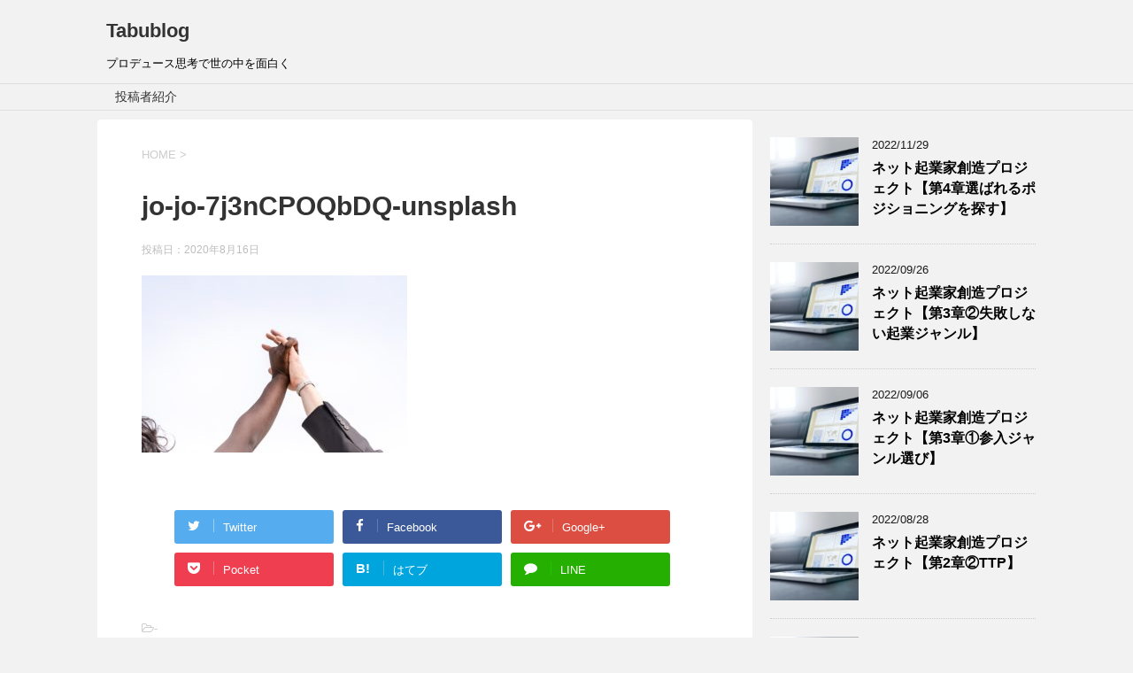

--- FILE ---
content_type: text/html; charset=UTF-8
request_url: https://tabublog.net/%E5%A4%A7%E8%83%86%E3%81%AB%E8%A1%8C%E3%81%8D%E3%81%BE%E3%81%97%E3%82%87%E3%81%86%EF%BC%81/jo-jo-7j3ncpoqbdq-unsplash/
body_size: 15690
content:
<!DOCTYPE html>
<!--[if lt IE 7]>
<html class="ie6" dir="ltr" lang="ja" prefix="og: https://ogp.me/ns#"> <![endif]-->
<!--[if IE 7]>
<html class="i7" dir="ltr" lang="ja" prefix="og: https://ogp.me/ns#"> <![endif]-->
<!--[if IE 8]>
<html class="ie" dir="ltr" lang="ja" prefix="og: https://ogp.me/ns#"> <![endif]-->
<!--[if gt IE 8]><!-->
<html dir="ltr" lang="ja" prefix="og: https://ogp.me/ns#">
	<!--<![endif]-->
	<head prefix="og: http://ogp.me/ns# fb: http://ogp.me/ns/fb# article: http://ogp.me/ns/article#">
		<meta charset="UTF-8" >
		<meta name="viewport" content="width=device-width,initial-scale=1.0,user-scalable=yes">
		<meta name="format-detection" content="telephone=no" >
		
		
		<link rel="alternate" type="application/rss+xml" title="Tabublog RSS Feed" href="https://tabublog.net/feed/" />
		<link rel="pingback" href="https://tabublog.net/xmlrpc.php" >
		<!--[if lt IE 9]>
		<script src="https://tabublog.net/wp-content/themes/stinger8/js/html5shiv.js"></script>
		<![endif]-->
				<title>jo-jo-7j3nCPOQbDQ-unsplash | Tabublog</title>

		<!-- All in One SEO 4.8.2 - aioseo.com -->
	<meta name="robots" content="max-image-preview:large" />
	<meta name="author" content="tacobus"/>
	<link rel="canonical" href="https://tabublog.net/%e5%a4%a7%e8%83%86%e3%81%ab%e8%a1%8c%e3%81%8d%e3%81%be%e3%81%97%e3%82%87%e3%81%86%ef%bc%81/jo-jo-7j3ncpoqbdq-unsplash/" />
	<meta name="generator" content="All in One SEO (AIOSEO) 4.8.2" />
		<meta property="og:locale" content="ja_JP" />
		<meta property="og:site_name" content="Tabublog | プロデュース思考で世の中を面白く" />
		<meta property="og:type" content="article" />
		<meta property="og:title" content="jo-jo-7j3nCPOQbDQ-unsplash | Tabublog" />
		<meta property="og:url" content="https://tabublog.net/%e5%a4%a7%e8%83%86%e3%81%ab%e8%a1%8c%e3%81%8d%e3%81%be%e3%81%97%e3%82%87%e3%81%86%ef%bc%81/jo-jo-7j3ncpoqbdq-unsplash/" />
		<meta property="article:published_time" content="2020-08-16T09:56:17+00:00" />
		<meta property="article:modified_time" content="2020-08-16T09:56:17+00:00" />
		<meta name="twitter:card" content="summary" />
		<meta name="twitter:title" content="jo-jo-7j3nCPOQbDQ-unsplash | Tabublog" />
		<script type="application/ld+json" class="aioseo-schema">
			{"@context":"https:\/\/schema.org","@graph":[{"@type":"BreadcrumbList","@id":"https:\/\/tabublog.net\/%e5%a4%a7%e8%83%86%e3%81%ab%e8%a1%8c%e3%81%8d%e3%81%be%e3%81%97%e3%82%87%e3%81%86%ef%bc%81\/jo-jo-7j3ncpoqbdq-unsplash\/#breadcrumblist","itemListElement":[{"@type":"ListItem","@id":"https:\/\/tabublog.net\/#listItem","position":1,"name":"\u5bb6","item":"https:\/\/tabublog.net\/","nextItem":{"@type":"ListItem","@id":"https:\/\/tabublog.net\/%e5%a4%a7%e8%83%86%e3%81%ab%e8%a1%8c%e3%81%8d%e3%81%be%e3%81%97%e3%82%87%e3%81%86%ef%bc%81\/jo-jo-7j3ncpoqbdq-unsplash\/#listItem","name":"jo-jo-7j3nCPOQbDQ-unsplash"}},{"@type":"ListItem","@id":"https:\/\/tabublog.net\/%e5%a4%a7%e8%83%86%e3%81%ab%e8%a1%8c%e3%81%8d%e3%81%be%e3%81%97%e3%82%87%e3%81%86%ef%bc%81\/jo-jo-7j3ncpoqbdq-unsplash\/#listItem","position":2,"name":"jo-jo-7j3nCPOQbDQ-unsplash","previousItem":{"@type":"ListItem","@id":"https:\/\/tabublog.net\/#listItem","name":"\u5bb6"}}]},{"@type":"ItemPage","@id":"https:\/\/tabublog.net\/%e5%a4%a7%e8%83%86%e3%81%ab%e8%a1%8c%e3%81%8d%e3%81%be%e3%81%97%e3%82%87%e3%81%86%ef%bc%81\/jo-jo-7j3ncpoqbdq-unsplash\/#itempage","url":"https:\/\/tabublog.net\/%e5%a4%a7%e8%83%86%e3%81%ab%e8%a1%8c%e3%81%8d%e3%81%be%e3%81%97%e3%82%87%e3%81%86%ef%bc%81\/jo-jo-7j3ncpoqbdq-unsplash\/","name":"jo-jo-7j3nCPOQbDQ-unsplash | Tabublog","inLanguage":"ja","isPartOf":{"@id":"https:\/\/tabublog.net\/#website"},"breadcrumb":{"@id":"https:\/\/tabublog.net\/%e5%a4%a7%e8%83%86%e3%81%ab%e8%a1%8c%e3%81%8d%e3%81%be%e3%81%97%e3%82%87%e3%81%86%ef%bc%81\/jo-jo-7j3ncpoqbdq-unsplash\/#breadcrumblist"},"author":{"@id":"https:\/\/tabublog.net\/author\/tacobus\/#author"},"creator":{"@id":"https:\/\/tabublog.net\/author\/tacobus\/#author"},"datePublished":"2020-08-16T18:56:17+09:00","dateModified":"2020-08-16T18:56:17+09:00"},{"@type":"Organization","@id":"https:\/\/tabublog.net\/#organization","name":"Tabublog","description":"\u30d7\u30ed\u30c7\u30e5\u30fc\u30b9\u601d\u8003\u3067\u4e16\u306e\u4e2d\u3092\u9762\u767d\u304f","url":"https:\/\/tabublog.net\/"},{"@type":"Person","@id":"https:\/\/tabublog.net\/author\/tacobus\/#author","url":"https:\/\/tabublog.net\/author\/tacobus\/","name":"tacobus","image":{"@type":"ImageObject","@id":"https:\/\/tabublog.net\/%e5%a4%a7%e8%83%86%e3%81%ab%e8%a1%8c%e3%81%8d%e3%81%be%e3%81%97%e3%82%87%e3%81%86%ef%bc%81\/jo-jo-7j3ncpoqbdq-unsplash\/#authorImage","url":"https:\/\/secure.gravatar.com\/avatar\/84de69c144575ed6b19db0cc32af7b3998ec92340c40552473b54e964195ee89?s=96&d=mm&r=g","width":96,"height":96,"caption":"tacobus"}},{"@type":"WebSite","@id":"https:\/\/tabublog.net\/#website","url":"https:\/\/tabublog.net\/","name":"Tabublog","description":"\u30d7\u30ed\u30c7\u30e5\u30fc\u30b9\u601d\u8003\u3067\u4e16\u306e\u4e2d\u3092\u9762\u767d\u304f","inLanguage":"ja","publisher":{"@id":"https:\/\/tabublog.net\/#organization"}}]}
		</script>
		<!-- All in One SEO -->

<link rel='dns-prefetch' href='//ajax.googleapis.com' />
<link rel="alternate" title="oEmbed (JSON)" type="application/json+oembed" href="https://tabublog.net/wp-json/oembed/1.0/embed?url=https%3A%2F%2Ftabublog.net%2F%25e5%25a4%25a7%25e8%2583%2586%25e3%2581%25ab%25e8%25a1%258c%25e3%2581%258d%25e3%2581%25be%25e3%2581%2597%25e3%2582%2587%25e3%2581%2586%25ef%25bc%2581%2Fjo-jo-7j3ncpoqbdq-unsplash%2F" />
<link rel="alternate" title="oEmbed (XML)" type="text/xml+oembed" href="https://tabublog.net/wp-json/oembed/1.0/embed?url=https%3A%2F%2Ftabublog.net%2F%25e5%25a4%25a7%25e8%2583%2586%25e3%2581%25ab%25e8%25a1%258c%25e3%2581%258d%25e3%2581%25be%25e3%2581%2597%25e3%2582%2587%25e3%2581%2586%25ef%25bc%2581%2Fjo-jo-7j3ncpoqbdq-unsplash%2F&#038;format=xml" />
<style id='wp-img-auto-sizes-contain-inline-css' type='text/css'>
img:is([sizes=auto i],[sizes^="auto," i]){contain-intrinsic-size:3000px 1500px}
/*# sourceURL=wp-img-auto-sizes-contain-inline-css */
</style>
<style id='wp-emoji-styles-inline-css' type='text/css'>

	img.wp-smiley, img.emoji {
		display: inline !important;
		border: none !important;
		box-shadow: none !important;
		height: 1em !important;
		width: 1em !important;
		margin: 0 0.07em !important;
		vertical-align: -0.1em !important;
		background: none !important;
		padding: 0 !important;
	}
/*# sourceURL=wp-emoji-styles-inline-css */
</style>
<style id='wp-block-library-inline-css' type='text/css'>
:root{--wp-block-synced-color:#7a00df;--wp-block-synced-color--rgb:122,0,223;--wp-bound-block-color:var(--wp-block-synced-color);--wp-editor-canvas-background:#ddd;--wp-admin-theme-color:#007cba;--wp-admin-theme-color--rgb:0,124,186;--wp-admin-theme-color-darker-10:#006ba1;--wp-admin-theme-color-darker-10--rgb:0,107,160.5;--wp-admin-theme-color-darker-20:#005a87;--wp-admin-theme-color-darker-20--rgb:0,90,135;--wp-admin-border-width-focus:2px}@media (min-resolution:192dpi){:root{--wp-admin-border-width-focus:1.5px}}.wp-element-button{cursor:pointer}:root .has-very-light-gray-background-color{background-color:#eee}:root .has-very-dark-gray-background-color{background-color:#313131}:root .has-very-light-gray-color{color:#eee}:root .has-very-dark-gray-color{color:#313131}:root .has-vivid-green-cyan-to-vivid-cyan-blue-gradient-background{background:linear-gradient(135deg,#00d084,#0693e3)}:root .has-purple-crush-gradient-background{background:linear-gradient(135deg,#34e2e4,#4721fb 50%,#ab1dfe)}:root .has-hazy-dawn-gradient-background{background:linear-gradient(135deg,#faaca8,#dad0ec)}:root .has-subdued-olive-gradient-background{background:linear-gradient(135deg,#fafae1,#67a671)}:root .has-atomic-cream-gradient-background{background:linear-gradient(135deg,#fdd79a,#004a59)}:root .has-nightshade-gradient-background{background:linear-gradient(135deg,#330968,#31cdcf)}:root .has-midnight-gradient-background{background:linear-gradient(135deg,#020381,#2874fc)}:root{--wp--preset--font-size--normal:16px;--wp--preset--font-size--huge:42px}.has-regular-font-size{font-size:1em}.has-larger-font-size{font-size:2.625em}.has-normal-font-size{font-size:var(--wp--preset--font-size--normal)}.has-huge-font-size{font-size:var(--wp--preset--font-size--huge)}.has-text-align-center{text-align:center}.has-text-align-left{text-align:left}.has-text-align-right{text-align:right}.has-fit-text{white-space:nowrap!important}#end-resizable-editor-section{display:none}.aligncenter{clear:both}.items-justified-left{justify-content:flex-start}.items-justified-center{justify-content:center}.items-justified-right{justify-content:flex-end}.items-justified-space-between{justify-content:space-between}.screen-reader-text{border:0;clip-path:inset(50%);height:1px;margin:-1px;overflow:hidden;padding:0;position:absolute;width:1px;word-wrap:normal!important}.screen-reader-text:focus{background-color:#ddd;clip-path:none;color:#444;display:block;font-size:1em;height:auto;left:5px;line-height:normal;padding:15px 23px 14px;text-decoration:none;top:5px;width:auto;z-index:100000}html :where(.has-border-color){border-style:solid}html :where([style*=border-top-color]){border-top-style:solid}html :where([style*=border-right-color]){border-right-style:solid}html :where([style*=border-bottom-color]){border-bottom-style:solid}html :where([style*=border-left-color]){border-left-style:solid}html :where([style*=border-width]){border-style:solid}html :where([style*=border-top-width]){border-top-style:solid}html :where([style*=border-right-width]){border-right-style:solid}html :where([style*=border-bottom-width]){border-bottom-style:solid}html :where([style*=border-left-width]){border-left-style:solid}html :where(img[class*=wp-image-]){height:auto;max-width:100%}:where(figure){margin:0 0 1em}html :where(.is-position-sticky){--wp-admin--admin-bar--position-offset:var(--wp-admin--admin-bar--height,0px)}@media screen and (max-width:600px){html :where(.is-position-sticky){--wp-admin--admin-bar--position-offset:0px}}

/*# sourceURL=wp-block-library-inline-css */
</style><style id='wp-block-heading-inline-css' type='text/css'>
h1:where(.wp-block-heading).has-background,h2:where(.wp-block-heading).has-background,h3:where(.wp-block-heading).has-background,h4:where(.wp-block-heading).has-background,h5:where(.wp-block-heading).has-background,h6:where(.wp-block-heading).has-background{padding:1.25em 2.375em}h1.has-text-align-left[style*=writing-mode]:where([style*=vertical-lr]),h1.has-text-align-right[style*=writing-mode]:where([style*=vertical-rl]),h2.has-text-align-left[style*=writing-mode]:where([style*=vertical-lr]),h2.has-text-align-right[style*=writing-mode]:where([style*=vertical-rl]),h3.has-text-align-left[style*=writing-mode]:where([style*=vertical-lr]),h3.has-text-align-right[style*=writing-mode]:where([style*=vertical-rl]),h4.has-text-align-left[style*=writing-mode]:where([style*=vertical-lr]),h4.has-text-align-right[style*=writing-mode]:where([style*=vertical-rl]),h5.has-text-align-left[style*=writing-mode]:where([style*=vertical-lr]),h5.has-text-align-right[style*=writing-mode]:where([style*=vertical-rl]),h6.has-text-align-left[style*=writing-mode]:where([style*=vertical-lr]),h6.has-text-align-right[style*=writing-mode]:where([style*=vertical-rl]){rotate:180deg}
/*# sourceURL=https://tabublog.net/wp-includes/blocks/heading/style.min.css */
</style>
<style id='wp-block-image-inline-css' type='text/css'>
.wp-block-image>a,.wp-block-image>figure>a{display:inline-block}.wp-block-image img{box-sizing:border-box;height:auto;max-width:100%;vertical-align:bottom}@media not (prefers-reduced-motion){.wp-block-image img.hide{visibility:hidden}.wp-block-image img.show{animation:show-content-image .4s}}.wp-block-image[style*=border-radius] img,.wp-block-image[style*=border-radius]>a{border-radius:inherit}.wp-block-image.has-custom-border img{box-sizing:border-box}.wp-block-image.aligncenter{text-align:center}.wp-block-image.alignfull>a,.wp-block-image.alignwide>a{width:100%}.wp-block-image.alignfull img,.wp-block-image.alignwide img{height:auto;width:100%}.wp-block-image .aligncenter,.wp-block-image .alignleft,.wp-block-image .alignright,.wp-block-image.aligncenter,.wp-block-image.alignleft,.wp-block-image.alignright{display:table}.wp-block-image .aligncenter>figcaption,.wp-block-image .alignleft>figcaption,.wp-block-image .alignright>figcaption,.wp-block-image.aligncenter>figcaption,.wp-block-image.alignleft>figcaption,.wp-block-image.alignright>figcaption{caption-side:bottom;display:table-caption}.wp-block-image .alignleft{float:left;margin:.5em 1em .5em 0}.wp-block-image .alignright{float:right;margin:.5em 0 .5em 1em}.wp-block-image .aligncenter{margin-left:auto;margin-right:auto}.wp-block-image :where(figcaption){margin-bottom:1em;margin-top:.5em}.wp-block-image.is-style-circle-mask img{border-radius:9999px}@supports ((-webkit-mask-image:none) or (mask-image:none)) or (-webkit-mask-image:none){.wp-block-image.is-style-circle-mask img{border-radius:0;-webkit-mask-image:url('data:image/svg+xml;utf8,<svg viewBox="0 0 100 100" xmlns="http://www.w3.org/2000/svg"><circle cx="50" cy="50" r="50"/></svg>');mask-image:url('data:image/svg+xml;utf8,<svg viewBox="0 0 100 100" xmlns="http://www.w3.org/2000/svg"><circle cx="50" cy="50" r="50"/></svg>');mask-mode:alpha;-webkit-mask-position:center;mask-position:center;-webkit-mask-repeat:no-repeat;mask-repeat:no-repeat;-webkit-mask-size:contain;mask-size:contain}}:root :where(.wp-block-image.is-style-rounded img,.wp-block-image .is-style-rounded img){border-radius:9999px}.wp-block-image figure{margin:0}.wp-lightbox-container{display:flex;flex-direction:column;position:relative}.wp-lightbox-container img{cursor:zoom-in}.wp-lightbox-container img:hover+button{opacity:1}.wp-lightbox-container button{align-items:center;backdrop-filter:blur(16px) saturate(180%);background-color:#5a5a5a40;border:none;border-radius:4px;cursor:zoom-in;display:flex;height:20px;justify-content:center;opacity:0;padding:0;position:absolute;right:16px;text-align:center;top:16px;width:20px;z-index:100}@media not (prefers-reduced-motion){.wp-lightbox-container button{transition:opacity .2s ease}}.wp-lightbox-container button:focus-visible{outline:3px auto #5a5a5a40;outline:3px auto -webkit-focus-ring-color;outline-offset:3px}.wp-lightbox-container button:hover{cursor:pointer;opacity:1}.wp-lightbox-container button:focus{opacity:1}.wp-lightbox-container button:focus,.wp-lightbox-container button:hover,.wp-lightbox-container button:not(:hover):not(:active):not(.has-background){background-color:#5a5a5a40;border:none}.wp-lightbox-overlay{box-sizing:border-box;cursor:zoom-out;height:100vh;left:0;overflow:hidden;position:fixed;top:0;visibility:hidden;width:100%;z-index:100000}.wp-lightbox-overlay .close-button{align-items:center;cursor:pointer;display:flex;justify-content:center;min-height:40px;min-width:40px;padding:0;position:absolute;right:calc(env(safe-area-inset-right) + 16px);top:calc(env(safe-area-inset-top) + 16px);z-index:5000000}.wp-lightbox-overlay .close-button:focus,.wp-lightbox-overlay .close-button:hover,.wp-lightbox-overlay .close-button:not(:hover):not(:active):not(.has-background){background:none;border:none}.wp-lightbox-overlay .lightbox-image-container{height:var(--wp--lightbox-container-height);left:50%;overflow:hidden;position:absolute;top:50%;transform:translate(-50%,-50%);transform-origin:top left;width:var(--wp--lightbox-container-width);z-index:9999999999}.wp-lightbox-overlay .wp-block-image{align-items:center;box-sizing:border-box;display:flex;height:100%;justify-content:center;margin:0;position:relative;transform-origin:0 0;width:100%;z-index:3000000}.wp-lightbox-overlay .wp-block-image img{height:var(--wp--lightbox-image-height);min-height:var(--wp--lightbox-image-height);min-width:var(--wp--lightbox-image-width);width:var(--wp--lightbox-image-width)}.wp-lightbox-overlay .wp-block-image figcaption{display:none}.wp-lightbox-overlay button{background:none;border:none}.wp-lightbox-overlay .scrim{background-color:#fff;height:100%;opacity:.9;position:absolute;width:100%;z-index:2000000}.wp-lightbox-overlay.active{visibility:visible}@media not (prefers-reduced-motion){.wp-lightbox-overlay.active{animation:turn-on-visibility .25s both}.wp-lightbox-overlay.active img{animation:turn-on-visibility .35s both}.wp-lightbox-overlay.show-closing-animation:not(.active){animation:turn-off-visibility .35s both}.wp-lightbox-overlay.show-closing-animation:not(.active) img{animation:turn-off-visibility .25s both}.wp-lightbox-overlay.zoom.active{animation:none;opacity:1;visibility:visible}.wp-lightbox-overlay.zoom.active .lightbox-image-container{animation:lightbox-zoom-in .4s}.wp-lightbox-overlay.zoom.active .lightbox-image-container img{animation:none}.wp-lightbox-overlay.zoom.active .scrim{animation:turn-on-visibility .4s forwards}.wp-lightbox-overlay.zoom.show-closing-animation:not(.active){animation:none}.wp-lightbox-overlay.zoom.show-closing-animation:not(.active) .lightbox-image-container{animation:lightbox-zoom-out .4s}.wp-lightbox-overlay.zoom.show-closing-animation:not(.active) .lightbox-image-container img{animation:none}.wp-lightbox-overlay.zoom.show-closing-animation:not(.active) .scrim{animation:turn-off-visibility .4s forwards}}@keyframes show-content-image{0%{visibility:hidden}99%{visibility:hidden}to{visibility:visible}}@keyframes turn-on-visibility{0%{opacity:0}to{opacity:1}}@keyframes turn-off-visibility{0%{opacity:1;visibility:visible}99%{opacity:0;visibility:visible}to{opacity:0;visibility:hidden}}@keyframes lightbox-zoom-in{0%{transform:translate(calc((-100vw + var(--wp--lightbox-scrollbar-width))/2 + var(--wp--lightbox-initial-left-position)),calc(-50vh + var(--wp--lightbox-initial-top-position))) scale(var(--wp--lightbox-scale))}to{transform:translate(-50%,-50%) scale(1)}}@keyframes lightbox-zoom-out{0%{transform:translate(-50%,-50%) scale(1);visibility:visible}99%{visibility:visible}to{transform:translate(calc((-100vw + var(--wp--lightbox-scrollbar-width))/2 + var(--wp--lightbox-initial-left-position)),calc(-50vh + var(--wp--lightbox-initial-top-position))) scale(var(--wp--lightbox-scale));visibility:hidden}}
/*# sourceURL=https://tabublog.net/wp-includes/blocks/image/style.min.css */
</style>
<style id='wp-block-paragraph-inline-css' type='text/css'>
.is-small-text{font-size:.875em}.is-regular-text{font-size:1em}.is-large-text{font-size:2.25em}.is-larger-text{font-size:3em}.has-drop-cap:not(:focus):first-letter{float:left;font-size:8.4em;font-style:normal;font-weight:100;line-height:.68;margin:.05em .1em 0 0;text-transform:uppercase}body.rtl .has-drop-cap:not(:focus):first-letter{float:none;margin-left:.1em}p.has-drop-cap.has-background{overflow:hidden}:root :where(p.has-background){padding:1.25em 2.375em}:where(p.has-text-color:not(.has-link-color)) a{color:inherit}p.has-text-align-left[style*="writing-mode:vertical-lr"],p.has-text-align-right[style*="writing-mode:vertical-rl"]{rotate:180deg}
/*# sourceURL=https://tabublog.net/wp-includes/blocks/paragraph/style.min.css */
</style>
<style id='wp-block-separator-inline-css' type='text/css'>
@charset "UTF-8";.wp-block-separator{border:none;border-top:2px solid}:root :where(.wp-block-separator.is-style-dots){height:auto;line-height:1;text-align:center}:root :where(.wp-block-separator.is-style-dots):before{color:currentColor;content:"···";font-family:serif;font-size:1.5em;letter-spacing:2em;padding-left:2em}.wp-block-separator.is-style-dots{background:none!important;border:none!important}
/*# sourceURL=https://tabublog.net/wp-includes/blocks/separator/style.min.css */
</style>
<style id='global-styles-inline-css' type='text/css'>
:root{--wp--preset--aspect-ratio--square: 1;--wp--preset--aspect-ratio--4-3: 4/3;--wp--preset--aspect-ratio--3-4: 3/4;--wp--preset--aspect-ratio--3-2: 3/2;--wp--preset--aspect-ratio--2-3: 2/3;--wp--preset--aspect-ratio--16-9: 16/9;--wp--preset--aspect-ratio--9-16: 9/16;--wp--preset--color--black: #000000;--wp--preset--color--cyan-bluish-gray: #abb8c3;--wp--preset--color--white: #ffffff;--wp--preset--color--pale-pink: #f78da7;--wp--preset--color--vivid-red: #cf2e2e;--wp--preset--color--luminous-vivid-orange: #ff6900;--wp--preset--color--luminous-vivid-amber: #fcb900;--wp--preset--color--light-green-cyan: #7bdcb5;--wp--preset--color--vivid-green-cyan: #00d084;--wp--preset--color--pale-cyan-blue: #8ed1fc;--wp--preset--color--vivid-cyan-blue: #0693e3;--wp--preset--color--vivid-purple: #9b51e0;--wp--preset--gradient--vivid-cyan-blue-to-vivid-purple: linear-gradient(135deg,rgb(6,147,227) 0%,rgb(155,81,224) 100%);--wp--preset--gradient--light-green-cyan-to-vivid-green-cyan: linear-gradient(135deg,rgb(122,220,180) 0%,rgb(0,208,130) 100%);--wp--preset--gradient--luminous-vivid-amber-to-luminous-vivid-orange: linear-gradient(135deg,rgb(252,185,0) 0%,rgb(255,105,0) 100%);--wp--preset--gradient--luminous-vivid-orange-to-vivid-red: linear-gradient(135deg,rgb(255,105,0) 0%,rgb(207,46,46) 100%);--wp--preset--gradient--very-light-gray-to-cyan-bluish-gray: linear-gradient(135deg,rgb(238,238,238) 0%,rgb(169,184,195) 100%);--wp--preset--gradient--cool-to-warm-spectrum: linear-gradient(135deg,rgb(74,234,220) 0%,rgb(151,120,209) 20%,rgb(207,42,186) 40%,rgb(238,44,130) 60%,rgb(251,105,98) 80%,rgb(254,248,76) 100%);--wp--preset--gradient--blush-light-purple: linear-gradient(135deg,rgb(255,206,236) 0%,rgb(152,150,240) 100%);--wp--preset--gradient--blush-bordeaux: linear-gradient(135deg,rgb(254,205,165) 0%,rgb(254,45,45) 50%,rgb(107,0,62) 100%);--wp--preset--gradient--luminous-dusk: linear-gradient(135deg,rgb(255,203,112) 0%,rgb(199,81,192) 50%,rgb(65,88,208) 100%);--wp--preset--gradient--pale-ocean: linear-gradient(135deg,rgb(255,245,203) 0%,rgb(182,227,212) 50%,rgb(51,167,181) 100%);--wp--preset--gradient--electric-grass: linear-gradient(135deg,rgb(202,248,128) 0%,rgb(113,206,126) 100%);--wp--preset--gradient--midnight: linear-gradient(135deg,rgb(2,3,129) 0%,rgb(40,116,252) 100%);--wp--preset--font-size--small: 13px;--wp--preset--font-size--medium: 20px;--wp--preset--font-size--large: 36px;--wp--preset--font-size--x-large: 42px;--wp--preset--spacing--20: 0.44rem;--wp--preset--spacing--30: 0.67rem;--wp--preset--spacing--40: 1rem;--wp--preset--spacing--50: 1.5rem;--wp--preset--spacing--60: 2.25rem;--wp--preset--spacing--70: 3.38rem;--wp--preset--spacing--80: 5.06rem;--wp--preset--shadow--natural: 6px 6px 9px rgba(0, 0, 0, 0.2);--wp--preset--shadow--deep: 12px 12px 50px rgba(0, 0, 0, 0.4);--wp--preset--shadow--sharp: 6px 6px 0px rgba(0, 0, 0, 0.2);--wp--preset--shadow--outlined: 6px 6px 0px -3px rgb(255, 255, 255), 6px 6px rgb(0, 0, 0);--wp--preset--shadow--crisp: 6px 6px 0px rgb(0, 0, 0);}:where(.is-layout-flex){gap: 0.5em;}:where(.is-layout-grid){gap: 0.5em;}body .is-layout-flex{display: flex;}.is-layout-flex{flex-wrap: wrap;align-items: center;}.is-layout-flex > :is(*, div){margin: 0;}body .is-layout-grid{display: grid;}.is-layout-grid > :is(*, div){margin: 0;}:where(.wp-block-columns.is-layout-flex){gap: 2em;}:where(.wp-block-columns.is-layout-grid){gap: 2em;}:where(.wp-block-post-template.is-layout-flex){gap: 1.25em;}:where(.wp-block-post-template.is-layout-grid){gap: 1.25em;}.has-black-color{color: var(--wp--preset--color--black) !important;}.has-cyan-bluish-gray-color{color: var(--wp--preset--color--cyan-bluish-gray) !important;}.has-white-color{color: var(--wp--preset--color--white) !important;}.has-pale-pink-color{color: var(--wp--preset--color--pale-pink) !important;}.has-vivid-red-color{color: var(--wp--preset--color--vivid-red) !important;}.has-luminous-vivid-orange-color{color: var(--wp--preset--color--luminous-vivid-orange) !important;}.has-luminous-vivid-amber-color{color: var(--wp--preset--color--luminous-vivid-amber) !important;}.has-light-green-cyan-color{color: var(--wp--preset--color--light-green-cyan) !important;}.has-vivid-green-cyan-color{color: var(--wp--preset--color--vivid-green-cyan) !important;}.has-pale-cyan-blue-color{color: var(--wp--preset--color--pale-cyan-blue) !important;}.has-vivid-cyan-blue-color{color: var(--wp--preset--color--vivid-cyan-blue) !important;}.has-vivid-purple-color{color: var(--wp--preset--color--vivid-purple) !important;}.has-black-background-color{background-color: var(--wp--preset--color--black) !important;}.has-cyan-bluish-gray-background-color{background-color: var(--wp--preset--color--cyan-bluish-gray) !important;}.has-white-background-color{background-color: var(--wp--preset--color--white) !important;}.has-pale-pink-background-color{background-color: var(--wp--preset--color--pale-pink) !important;}.has-vivid-red-background-color{background-color: var(--wp--preset--color--vivid-red) !important;}.has-luminous-vivid-orange-background-color{background-color: var(--wp--preset--color--luminous-vivid-orange) !important;}.has-luminous-vivid-amber-background-color{background-color: var(--wp--preset--color--luminous-vivid-amber) !important;}.has-light-green-cyan-background-color{background-color: var(--wp--preset--color--light-green-cyan) !important;}.has-vivid-green-cyan-background-color{background-color: var(--wp--preset--color--vivid-green-cyan) !important;}.has-pale-cyan-blue-background-color{background-color: var(--wp--preset--color--pale-cyan-blue) !important;}.has-vivid-cyan-blue-background-color{background-color: var(--wp--preset--color--vivid-cyan-blue) !important;}.has-vivid-purple-background-color{background-color: var(--wp--preset--color--vivid-purple) !important;}.has-black-border-color{border-color: var(--wp--preset--color--black) !important;}.has-cyan-bluish-gray-border-color{border-color: var(--wp--preset--color--cyan-bluish-gray) !important;}.has-white-border-color{border-color: var(--wp--preset--color--white) !important;}.has-pale-pink-border-color{border-color: var(--wp--preset--color--pale-pink) !important;}.has-vivid-red-border-color{border-color: var(--wp--preset--color--vivid-red) !important;}.has-luminous-vivid-orange-border-color{border-color: var(--wp--preset--color--luminous-vivid-orange) !important;}.has-luminous-vivid-amber-border-color{border-color: var(--wp--preset--color--luminous-vivid-amber) !important;}.has-light-green-cyan-border-color{border-color: var(--wp--preset--color--light-green-cyan) !important;}.has-vivid-green-cyan-border-color{border-color: var(--wp--preset--color--vivid-green-cyan) !important;}.has-pale-cyan-blue-border-color{border-color: var(--wp--preset--color--pale-cyan-blue) !important;}.has-vivid-cyan-blue-border-color{border-color: var(--wp--preset--color--vivid-cyan-blue) !important;}.has-vivid-purple-border-color{border-color: var(--wp--preset--color--vivid-purple) !important;}.has-vivid-cyan-blue-to-vivid-purple-gradient-background{background: var(--wp--preset--gradient--vivid-cyan-blue-to-vivid-purple) !important;}.has-light-green-cyan-to-vivid-green-cyan-gradient-background{background: var(--wp--preset--gradient--light-green-cyan-to-vivid-green-cyan) !important;}.has-luminous-vivid-amber-to-luminous-vivid-orange-gradient-background{background: var(--wp--preset--gradient--luminous-vivid-amber-to-luminous-vivid-orange) !important;}.has-luminous-vivid-orange-to-vivid-red-gradient-background{background: var(--wp--preset--gradient--luminous-vivid-orange-to-vivid-red) !important;}.has-very-light-gray-to-cyan-bluish-gray-gradient-background{background: var(--wp--preset--gradient--very-light-gray-to-cyan-bluish-gray) !important;}.has-cool-to-warm-spectrum-gradient-background{background: var(--wp--preset--gradient--cool-to-warm-spectrum) !important;}.has-blush-light-purple-gradient-background{background: var(--wp--preset--gradient--blush-light-purple) !important;}.has-blush-bordeaux-gradient-background{background: var(--wp--preset--gradient--blush-bordeaux) !important;}.has-luminous-dusk-gradient-background{background: var(--wp--preset--gradient--luminous-dusk) !important;}.has-pale-ocean-gradient-background{background: var(--wp--preset--gradient--pale-ocean) !important;}.has-electric-grass-gradient-background{background: var(--wp--preset--gradient--electric-grass) !important;}.has-midnight-gradient-background{background: var(--wp--preset--gradient--midnight) !important;}.has-small-font-size{font-size: var(--wp--preset--font-size--small) !important;}.has-medium-font-size{font-size: var(--wp--preset--font-size--medium) !important;}.has-large-font-size{font-size: var(--wp--preset--font-size--large) !important;}.has-x-large-font-size{font-size: var(--wp--preset--font-size--x-large) !important;}
/*# sourceURL=global-styles-inline-css */
</style>

<style id='classic-theme-styles-inline-css' type='text/css'>
/*! This file is auto-generated */
.wp-block-button__link{color:#fff;background-color:#32373c;border-radius:9999px;box-shadow:none;text-decoration:none;padding:calc(.667em + 2px) calc(1.333em + 2px);font-size:1.125em}.wp-block-file__button{background:#32373c;color:#fff;text-decoration:none}
/*# sourceURL=/wp-includes/css/classic-themes.min.css */
</style>
<link rel='stylesheet' id='normalize-css' href='https://tabublog.net/wp-content/themes/stinger8/css/normalize.css?ver=1.5.9' type='text/css' media='all' />
<link rel='stylesheet' id='font-awesome-css' href='https://tabublog.net/wp-content/themes/stinger8/css/fontawesome/css/font-awesome.min.css?ver=4.5.0' type='text/css' media='all' />
<link rel='stylesheet' id='style-css' href='https://tabublog.net/wp-content/themes/stinger8/style.css?ver=6.9' type='text/css' media='all' />
<style id='akismet-widget-style-inline-css' type='text/css'>

			.a-stats {
				--akismet-color-mid-green: #357b49;
				--akismet-color-white: #fff;
				--akismet-color-light-grey: #f6f7f7;

				max-width: 350px;
				width: auto;
			}

			.a-stats * {
				all: unset;
				box-sizing: border-box;
			}

			.a-stats strong {
				font-weight: 600;
			}

			.a-stats a.a-stats__link,
			.a-stats a.a-stats__link:visited,
			.a-stats a.a-stats__link:active {
				background: var(--akismet-color-mid-green);
				border: none;
				box-shadow: none;
				border-radius: 8px;
				color: var(--akismet-color-white);
				cursor: pointer;
				display: block;
				font-family: -apple-system, BlinkMacSystemFont, 'Segoe UI', 'Roboto', 'Oxygen-Sans', 'Ubuntu', 'Cantarell', 'Helvetica Neue', sans-serif;
				font-weight: 500;
				padding: 12px;
				text-align: center;
				text-decoration: none;
				transition: all 0.2s ease;
			}

			/* Extra specificity to deal with TwentyTwentyOne focus style */
			.widget .a-stats a.a-stats__link:focus {
				background: var(--akismet-color-mid-green);
				color: var(--akismet-color-white);
				text-decoration: none;
			}

			.a-stats a.a-stats__link:hover {
				filter: brightness(110%);
				box-shadow: 0 4px 12px rgba(0, 0, 0, 0.06), 0 0 2px rgba(0, 0, 0, 0.16);
			}

			.a-stats .count {
				color: var(--akismet-color-white);
				display: block;
				font-size: 1.5em;
				line-height: 1.4;
				padding: 0 13px;
				white-space: nowrap;
			}
		
/*# sourceURL=akismet-widget-style-inline-css */
</style>
<script type="text/javascript" src="//ajax.googleapis.com/ajax/libs/jquery/1.11.3/jquery.min.js?ver=1.11.3" id="jquery-js"></script>
<link rel="https://api.w.org/" href="https://tabublog.net/wp-json/" /><link rel="alternate" title="JSON" type="application/json" href="https://tabublog.net/wp-json/wp/v2/media/384" /><link rel='shortlink' href='https://tabublog.net/?p=384' />
<meta name="generator" content="Site Kit by Google 1.122.0" /><style type="text/css">.recentcomments a{display:inline !important;padding:0 !important;margin:0 !important;}</style><style type="text/css">.broken_link, a.broken_link {
	text-decoration: line-through;
}</style>	</head>
	<body class="attachment wp-singular attachment-template-default single single-attachment postid-384 attachmentid-384 attachment-jpeg wp-theme-stinger8" >
			<div id="st-ami">
				<div id="wrapper">
				<div id="wrapper-in">
					<header>
						<div id="headbox-bg">
							<div class="clearfix" id="headbox">
								<nav id="s-navi" class="pcnone">
	<dl class="acordion">
		<dt class="trigger">
			<p><span class="op"><i class="fa fa-bars"></i></span></p>
		</dt>

		<dd class="acordion_tree">
						<div class="menu"><ul>
<li class="page_item page-item-2"><a href="https://tabublog.net/sample-page/">投稿者紹介</a></li>
</ul></div>
			<div class="clear"></div>

		</dd>
	</dl>
</nav>
									<div id="header-l">
									<!-- ロゴ又はブログ名 -->
									<p class="sitename">
										<a href="https://tabublog.net/">
											Tabublog										</a>
									</p>
									<!-- ロゴ又はブログ名ここまで -->
									<!-- キャプション -->
																			<p class="descr">
											プロデュース思考で世の中を面白く										</p>
																		</div><!-- /#header-l -->

							</div><!-- /#headbox-bg -->
						</div><!-- /#headbox clearfix -->

						<div id="gazou-wide">
										<div id="st-menubox">
			<div id="st-menuwide">
				<nav class="menu"><ul>
<li class="page_item page-item-2"><a href="https://tabublog.net/sample-page/">投稿者紹介</a></li>
</ul></nav>
			</div>
		</div>
	
							
						</div>
						<!-- /gazou -->

					</header>
					<div id="content-w">
<div id="content" class="clearfix">
	<div id="contentInner">

		<div class="st-main">

			<!-- ぱんくず -->
			<section id="breadcrumb">
			<ol itemscope itemtype="http://schema.org/BreadcrumbList">
					 <li itemprop="itemListElement" itemscope
      itemtype="http://schema.org/ListItem"><a href="https://tabublog.net" itemprop="item"><span itemprop="name">HOME</span></a> > <meta itemprop="position" content="1" /></li>
							</ol>
			</section>
			<!--/ ぱんくず -->

			<div id="post-384" class="st-post post-384 attachment type-attachment status-inherit hentry">
				<article>
					<!--ループ開始 -->
										
										<p class="st-catgroup">
										</p>
									

					<h1 class="entry-title">jo-jo-7j3nCPOQbDQ-unsplash</h1>

					<div class="blogbox">
						<p><span class="kdate">
															投稿日：<time class="updated" datetime="2020-08-16T18:56:17+0900">2020年8月16日</time>
													</span></p>
					</div>

					<div class="mainbox">
							<div class="entry-content">
								<p class="attachment"><a href='https://tabublog.net/wp-content/uploads/2020/08/jo-jo-7j3nCPOQbDQ-unsplash-scaled.jpg'><img fetchpriority="high" decoding="async" width="300" height="200" src="https://tabublog.net/wp-content/uploads/2020/08/jo-jo-7j3nCPOQbDQ-unsplash-300x200.jpg" class="attachment-medium size-medium" alt="" srcset="https://tabublog.net/wp-content/uploads/2020/08/jo-jo-7j3nCPOQbDQ-unsplash-300x200.jpg 300w, https://tabublog.net/wp-content/uploads/2020/08/jo-jo-7j3nCPOQbDQ-unsplash-1024x683.jpg 1024w, https://tabublog.net/wp-content/uploads/2020/08/jo-jo-7j3nCPOQbDQ-unsplash-768x512.jpg 768w, https://tabublog.net/wp-content/uploads/2020/08/jo-jo-7j3nCPOQbDQ-unsplash-1536x1024.jpg 1536w, https://tabublog.net/wp-content/uploads/2020/08/jo-jo-7j3nCPOQbDQ-unsplash-2048x1365.jpg 2048w" sizes="(max-width: 300px) 100vw, 300px" /></a></p>
							</div>
						<div class="adbox">

				
	
							
	</div>
		
							
					</div><!-- .mainboxここまで -->
	
							<div class="sns">
	<ul class="clearfix">
		<!--ツイートボタン-->
		<li class="twitter"> 
		<a onclick="window.open('//twitter.com/intent/tweet?url=https%3A%2F%2Ftabublog.net%2F%25e5%25a4%25a7%25e8%2583%2586%25e3%2581%25ab%25e8%25a1%258c%25e3%2581%258d%25e3%2581%25be%25e3%2581%2597%25e3%2582%2587%25e3%2581%2586%25ef%25bc%2581%2Fjo-jo-7j3ncpoqbdq-unsplash%2F&text=jo-jo-7j3nCPOQbDQ-unsplash&tw_p=tweetbutton', '', 'width=500,height=450'); return false;"><i class="fa fa-twitter"></i><span class="snstext " >Twitter</span></a>
		</li>

		<!--Facebookボタン-->      
		<li class="facebook">
		<a href="//www.facebook.com/sharer.php?src=bm&u=https%3A%2F%2Ftabublog.net%2F%25e5%25a4%25a7%25e8%2583%2586%25e3%2581%25ab%25e8%25a1%258c%25e3%2581%258d%25e3%2581%25be%25e3%2581%2597%25e3%2582%2587%25e3%2581%2586%25ef%25bc%2581%2Fjo-jo-7j3ncpoqbdq-unsplash%2F&t=jo-jo-7j3nCPOQbDQ-unsplash" target="_blank"><i class="fa fa-facebook"></i><span class="snstext " >Facebook</span>
		</a>
		</li>

		<!--Google+1ボタン-->
		<li class="googleplus">
		<a href="https://plus.google.com/share?url=https%3A%2F%2Ftabublog.net%2F%25e5%25a4%25a7%25e8%2583%2586%25e3%2581%25ab%25e8%25a1%258c%25e3%2581%258d%25e3%2581%25be%25e3%2581%2597%25e3%2582%2587%25e3%2581%2586%25ef%25bc%2581%2Fjo-jo-7j3ncpoqbdq-unsplash%2F" target="_blank"><i class="fa fa-google-plus"></i><span class="snstext " >Google+</span></a>
		</li>

		<!--ポケットボタン-->      
		<li class="pocket">
		<a onclick="window.open('//getpocket.com/edit?url=https%3A%2F%2Ftabublog.net%2F%25e5%25a4%25a7%25e8%2583%2586%25e3%2581%25ab%25e8%25a1%258c%25e3%2581%258d%25e3%2581%25be%25e3%2581%2597%25e3%2582%2587%25e3%2581%2586%25ef%25bc%2581%2Fjo-jo-7j3ncpoqbdq-unsplash%2F&title=jo-jo-7j3nCPOQbDQ-unsplash', '', 'width=500,height=350'); return false;"><i class="fa fa-get-pocket"></i><span class="snstext " >Pocket</span></a></li>

		<!--はてブボタン-->  
		<li class="hatebu">       
			<a href="//b.hatena.ne.jp/entry/https://tabublog.net/%e5%a4%a7%e8%83%86%e3%81%ab%e8%a1%8c%e3%81%8d%e3%81%be%e3%81%97%e3%82%87%e3%81%86%ef%bc%81/jo-jo-7j3ncpoqbdq-unsplash/" class="hatena-bookmark-button" data-hatena-bookmark-layout="simple" title="jo-jo-7j3nCPOQbDQ-unsplash"><span style="font-weight:bold" class="fa-hatena">B!</span><span class="snstext " >はてブ</span>
			</a><script type="text/javascript" src="//b.st-hatena.com/js/bookmark_button.js" charset="utf-8" async="async"></script>

		</li>

		<!--LINEボタン-->   
		<li class="line">
		<a href="//line.me/R/msg/text/?jo-jo-7j3nCPOQbDQ-unsplash%0Ahttps%3A%2F%2Ftabublog.net%2F%25e5%25a4%25a7%25e8%2583%2586%25e3%2581%25ab%25e8%25a1%258c%25e3%2581%258d%25e3%2581%25be%25e3%2581%2597%25e3%2582%2587%25e3%2581%2586%25ef%25bc%2581%2Fjo-jo-7j3ncpoqbdq-unsplash%2F" target="_blank"><i class="fa fa-comment" aria-hidden="true"></i><span class="snstext" >LINE</span></a>
		</li>     
	</ul>

	</div> 

						<p class="tagst">
							<i class="fa fa-folder-open-o" aria-hidden="true"></i>-<br/>
													</p>

					<p>執筆者：<a href="https://tabublog.net/author/tacobus/" title="tacobus の投稿" rel="author">tacobus</a></p>


										<!--ループ終了-->
			</article>

					<div class="st-aside">

						<hr class="hrcss" />
<div id="comments">
     	<div id="respond" class="comment-respond">
		<p id="st-reply-title" class="comment-reply-title">comment <small><a rel="nofollow" id="cancel-comment-reply-link" href="/%E5%A4%A7%E8%83%86%E3%81%AB%E8%A1%8C%E3%81%8D%E3%81%BE%E3%81%97%E3%82%87%E3%81%86%EF%BC%81/jo-jo-7j3ncpoqbdq-unsplash/#respond" style="display:none;">コメントをキャンセル</a></small></p><form action="https://tabublog.net/wp-comments-post.php" method="post" id="commentform" class="comment-form"><p class="comment-notes"><span id="email-notes">メールアドレスが公開されることはありません。</span> <span class="required-field-message"><span class="required">※</span> が付いている欄は必須項目です</span></p><p class="comment-form-comment"><label for="comment">コメント <span class="required">※</span></label> <textarea id="comment" name="comment" cols="45" rows="8" maxlength="65525" required="required"></textarea></p><p class="comment-form-author"><label for="author">名前 <span class="required">※</span></label> <input id="author" name="author" type="text" value="" size="30" maxlength="245" autocomplete="name" required="required" /></p>
<p class="comment-form-email"><label for="email">メール <span class="required">※</span></label> <input id="email" name="email" type="text" value="" size="30" maxlength="100" aria-describedby="email-notes" autocomplete="email" required="required" /></p>
<p class="comment-form-url"><label for="url">サイト</label> <input id="url" name="url" type="text" value="" size="30" maxlength="200" autocomplete="url" /></p>
<p class="comment-form-cookies-consent"><input id="wp-comment-cookies-consent" name="wp-comment-cookies-consent" type="checkbox" value="yes" /> <label for="wp-comment-cookies-consent">次回のコメントで使用するためブラウザーに自分の名前、メールアドレス、サイトを保存する。</label></p>
<p class="form-submit"><input name="submit" type="submit" id="submit" class="submit" value="コメントを送る" /> <input type='hidden' name='comment_post_ID' value='384' id='comment_post_ID' />
<input type='hidden' name='comment_parent' id='comment_parent' value='0' />
</p><p style="display: none;"><input type="hidden" id="akismet_comment_nonce" name="akismet_comment_nonce" value="d3ef0d31a2" /></p><p style="display: none !important;" class="akismet-fields-container" data-prefix="ak_"><label>&#916;<textarea name="ak_hp_textarea" cols="45" rows="8" maxlength="100"></textarea></label><input type="hidden" id="ak_js_1" name="ak_js" value="99"/><script>document.getElementById( "ak_js_1" ).setAttribute( "value", ( new Date() ).getTime() );</script></p></form>	</div><!-- #respond -->
	</div>

<!-- END singer -->

						<!--関連記事-->
						<p class="point"><span class="point-in">関連記事</span></p>
<div class="kanren">
							<dl class="clearfix">
				<dt><a href="https://tabublog.net/%e5%9b%9e%e5%8f%8e%e3%81%a7%e3%81%8d%e3%81%aa%e3%81%84%e5%ad%a6%e3%81%b3%e3%81%af%e3%80%81%e3%80%8c%e8%87%aa%e5%b7%b1%e6%8a%95%e8%b3%87%e3%80%8d%e3%81%a7%e3%81%af%e3%81%aa%e3%81%8f%e3%80%8c%e8%87%aa/">
													<img width="150" height="150" src="https://tabublog.net/wp-content/uploads/2020/08/photo-1553729459-efe14ef6055d-150x150.jpg" class="attachment-thumbnail size-thumbnail wp-post-image" alt="" decoding="async" loading="lazy" srcset="https://tabublog.net/wp-content/uploads/2020/08/photo-1553729459-efe14ef6055d-150x150.jpg 150w, https://tabublog.net/wp-content/uploads/2020/08/photo-1553729459-efe14ef6055d-100x100.jpg 100w" sizes="auto, (max-width: 150px) 100vw, 150px" />											</a></dt>
				<dd>
					<p class="kanren-t"><a href="https://tabublog.net/%e5%9b%9e%e5%8f%8e%e3%81%a7%e3%81%8d%e3%81%aa%e3%81%84%e5%ad%a6%e3%81%b3%e3%81%af%e3%80%81%e3%80%8c%e8%87%aa%e5%b7%b1%e6%8a%95%e8%b3%87%e3%80%8d%e3%81%a7%e3%81%af%e3%81%aa%e3%81%8f%e3%80%8c%e8%87%aa/">
							回収できない学びは、「自己投資」ではなく「自己消費」です【セルフプロデュース】						</a></p>

					<div class="smanone2">
						<p>今回は、学びは「収入」に変えられなければただの自己消費という話をしましょう。そして学びを「収入」に変える方法をお教えしますちょっとその前に私自身の話をさせてください。 　　以前、『沖縄に移住する前にア &#8230; </p>
					</div>
				</dd>
			</dl>
					<dl class="clearfix">
				<dt><a href="https://tabublog.net/%e8%87%aa%e5%88%86%e8%87%aa%e8%ba%ab%e3%81%ae%e4%be%a1%e5%80%a4%e3%82%84%e8%83%bd%e5%8a%9b%e3%82%92%e3%80%81%e4%bd%99%e3%81%99%e3%81%a8%e3%81%93%e3%82%8d%e3%81%aa%e3%81%8f%e7%9b%b8%e6%89%8b%e3%81%ab/">
													<img width="150" height="150" src="https://tabublog.net/wp-content/uploads/2020/09/punch-316605_1280-150x150.jpg" class="attachment-thumbnail size-thumbnail wp-post-image" alt="" decoding="async" loading="lazy" srcset="https://tabublog.net/wp-content/uploads/2020/09/punch-316605_1280-150x150.jpg 150w, https://tabublog.net/wp-content/uploads/2020/09/punch-316605_1280-100x100.jpg 100w" sizes="auto, (max-width: 150px) 100vw, 150px" />											</a></dt>
				<dd>
					<p class="kanren-t"><a href="https://tabublog.net/%e8%87%aa%e5%88%86%e8%87%aa%e8%ba%ab%e3%81%ae%e4%be%a1%e5%80%a4%e3%82%84%e8%83%bd%e5%8a%9b%e3%82%92%e3%80%81%e4%bd%99%e3%81%99%e3%81%a8%e3%81%93%e3%82%8d%e3%81%aa%e3%81%8f%e7%9b%b8%e6%89%8b%e3%81%ab/">
							自分自身の価値や能力を、余すところなく相手にわかりやすく伝える【セルフプロデュース】						</a></p>

					<div class="smanone2">
						<p>ＣＭ業界の大先輩である村上明彦さんと一緒にお仕事させていただく機会がよくあります　村上さんは、私の東京時代に勤めていたＣＭプロダクションの先輩でもうずいぶん前になりますが（覚えている方もいらっしゃるか &#8230; </p>
					</div>
				</dd>
			</dl>
					<dl class="clearfix">
				<dt><a href="https://tabublog.net/%e8%87%aa%e5%88%86%e8%87%aa%e8%ba%ab%e3%82%92%e5%b8%b8%e3%81%ab%e6%94%b9%e5%96%84%e3%81%97%e3%80%81%e5%b8%b8%e3%81%ab%e5%89%8d%e9%80%b2%e3%81%97%e3%81%a6%e3%81%84%e3%81%8f%e3%81%93%e3%81%a8%e3%80%90/">
													<img width="150" height="150" src="https://tabublog.net/wp-content/uploads/2020/08/bruno-van-der-kraan-aXxOiMqXvCg-unsplash-150x150.jpg" class="attachment-thumbnail size-thumbnail wp-post-image" alt="" decoding="async" loading="lazy" srcset="https://tabublog.net/wp-content/uploads/2020/08/bruno-van-der-kraan-aXxOiMqXvCg-unsplash-150x150.jpg 150w, https://tabublog.net/wp-content/uploads/2020/08/bruno-van-der-kraan-aXxOiMqXvCg-unsplash-100x100.jpg 100w" sizes="auto, (max-width: 150px) 100vw, 150px" />											</a></dt>
				<dd>
					<p class="kanren-t"><a href="https://tabublog.net/%e8%87%aa%e5%88%86%e8%87%aa%e8%ba%ab%e3%82%92%e5%b8%b8%e3%81%ab%e6%94%b9%e5%96%84%e3%81%97%e3%80%81%e5%b8%b8%e3%81%ab%e5%89%8d%e9%80%b2%e3%81%97%e3%81%a6%e3%81%84%e3%81%8f%e3%81%93%e3%81%a8%e3%80%90/">
							自分自身を常に改善し、常に前進していくこと【セルフプロデュース】						</a></p>

					<div class="smanone2">
						<p>妻とレストランでランチしながら妻の知り合いの話になりました　妻の話を聞くと、どうやらその知り合いの女性は、「人より自分が幸せか？人より勝っているか？」を基準に自分の幸せ度合いを測るのが癖となっていてい &#8230; </p>
					</div>
				</dd>
			</dl>
					<dl class="clearfix">
				<dt><a href="https://tabublog.net/%e3%83%9d%e3%82%b8%e3%83%86%e3%82%a3%e3%83%96%e6%80%9d%e8%80%83%e3%81%a0%e3%81%91%e3%81%a7%e3%81%af%e6%88%90%e5%8a%9f%e3%81%a7%e3%81%8d%e3%81%aa%e3%81%84%e7%90%86%e7%94%b1/">
													<img width="150" height="150" src="https://tabublog.net/wp-content/uploads/2020/08/andreas-weiland-TMpqNhMunQY-unsplash-150x150.jpg" class="attachment-thumbnail size-thumbnail wp-post-image" alt="" decoding="async" loading="lazy" srcset="https://tabublog.net/wp-content/uploads/2020/08/andreas-weiland-TMpqNhMunQY-unsplash-150x150.jpg 150w, https://tabublog.net/wp-content/uploads/2020/08/andreas-weiland-TMpqNhMunQY-unsplash-100x100.jpg 100w" sizes="auto, (max-width: 150px) 100vw, 150px" />											</a></dt>
				<dd>
					<p class="kanren-t"><a href="https://tabublog.net/%e3%83%9d%e3%82%b8%e3%83%86%e3%82%a3%e3%83%96%e6%80%9d%e8%80%83%e3%81%a0%e3%81%91%e3%81%a7%e3%81%af%e6%88%90%e5%8a%9f%e3%81%a7%e3%81%8d%e3%81%aa%e3%81%84%e7%90%86%e7%94%b1/">
							ポジティブ思考だけでは成功できない理由【セルフプロデュース】						</a></p>

					<div class="smanone2">
						<p>あなたが、あなたの人生において追求すべきものはたった二つです。　ひとつは「幸福」、そしてもう一つは「成功」です。　「愛」とか「貢献」とか「健康」とか、人それぞれフォーカスするところは変わりますがここで &#8230; </p>
					</div>
				</dd>
			</dl>
					<dl class="clearfix">
				<dt><a href="https://tabublog.net/%e5%a4%a7%e8%83%86%e3%81%ab%e8%a1%8c%e3%81%8d%e3%81%be%e3%81%97%e3%82%87%e3%81%86%ef%bc%81/">
													<img width="150" height="150" src="https://tabublog.net/wp-content/uploads/2020/08/japheth-mast-Ls3yexjyRpk-unsplash-150x150.jpg" class="attachment-thumbnail size-thumbnail wp-post-image" alt="" decoding="async" loading="lazy" srcset="https://tabublog.net/wp-content/uploads/2020/08/japheth-mast-Ls3yexjyRpk-unsplash-150x150.jpg 150w, https://tabublog.net/wp-content/uploads/2020/08/japheth-mast-Ls3yexjyRpk-unsplash-100x100.jpg 100w" sizes="auto, (max-width: 150px) 100vw, 150px" />											</a></dt>
				<dd>
					<p class="kanren-t"><a href="https://tabublog.net/%e5%a4%a7%e8%83%86%e3%81%ab%e8%a1%8c%e3%81%8d%e3%81%be%e3%81%97%e3%82%87%e3%81%86%ef%bc%81/">
							大胆に行きましょう！【セルフプロデュース】						</a></p>

					<div class="smanone2">
						<p>あなたは今までの人生を振り返ってみて　「まだ達成していない本当に達成したいこと」はありますか？　なぜそれは得られていないのでしょうか？　あなたがそれを達成することを妨げている要因は何でしょう？　考えて &#8230; </p>
					</div>
				</dd>
			</dl>
				</div>
						<!--ページナビ-->
						<div class="p-navi clearfix">
							<dl>
																							</dl>
						</div>
					</div><!-- /st-aside -->

			</div>
			<!--/post-->

		</div><!-- /st-main -->
	</div>
	<!-- /#contentInner -->
	<div id="side">
	<div class="st-aside">

		
		<div class="kanren">
							<dl class="clearfix">
				<dt><a href="https://tabublog.net/%e3%83%8d%e3%83%83%e3%83%88%e8%b5%b7%e6%a5%ad%e5%ae%b6%e5%89%b5%e9%80%a0%e3%83%97%e3%83%ad%e3%82%b8%e3%82%a7%e3%82%af%e3%83%88%e3%80%90%e7%ac%ac4%e7%ab%a0%e9%81%b8%e3%81%b0%e3%82%8c%e3%82%8b%e3%83%9d/">
													<img width="150" height="150" src="https://tabublog.net/wp-content/uploads/2021/05/lukas-blazek-mcSDtbWXUZU-unsplash-2-150x150.jpg" class="attachment-thumbnail size-thumbnail wp-post-image" alt="" decoding="async" loading="lazy" srcset="https://tabublog.net/wp-content/uploads/2021/05/lukas-blazek-mcSDtbWXUZU-unsplash-2-150x150.jpg 150w, https://tabublog.net/wp-content/uploads/2021/05/lukas-blazek-mcSDtbWXUZU-unsplash-2-100x100.jpg 100w" sizes="auto, (max-width: 150px) 100vw, 150px" />											</a></dt>
				<dd>
					<div class="blog_info">
						<p>2022/11/29</p>
					</div>
					<p class="kanren-t"><a href="https://tabublog.net/%e3%83%8d%e3%83%83%e3%83%88%e8%b5%b7%e6%a5%ad%e5%ae%b6%e5%89%b5%e9%80%a0%e3%83%97%e3%83%ad%e3%82%b8%e3%82%a7%e3%82%af%e3%83%88%e3%80%90%e7%ac%ac4%e7%ab%a0%e9%81%b8%e3%81%b0%e3%82%8c%e3%82%8b%e3%83%9d/">ネット起業家創造プロジェクト【第4章選ばれるポジショニングを探す】</a></p>

					<div class="smanone2">
											</div>
				</dd>
			</dl>
					<dl class="clearfix">
				<dt><a href="https://tabublog.net/%e3%83%8d%e3%83%83%e3%83%88%e8%b5%b7%e6%a5%ad%e5%ae%b6%e5%89%b5%e9%80%a0%e3%83%97%e3%83%ad%e3%82%b8%e3%82%a7%e3%82%af%e3%83%88%e3%80%90%e7%ac%ac3%e7%ab%a0%e2%91%a1%e5%a4%b1%e6%95%97%e3%81%97%e3%81%aa/">
													<img width="150" height="150" src="https://tabublog.net/wp-content/uploads/2021/05/lukas-blazek-mcSDtbWXUZU-unsplash-2-150x150.jpg" class="attachment-thumbnail size-thumbnail wp-post-image" alt="" decoding="async" loading="lazy" srcset="https://tabublog.net/wp-content/uploads/2021/05/lukas-blazek-mcSDtbWXUZU-unsplash-2-150x150.jpg 150w, https://tabublog.net/wp-content/uploads/2021/05/lukas-blazek-mcSDtbWXUZU-unsplash-2-100x100.jpg 100w" sizes="auto, (max-width: 150px) 100vw, 150px" />											</a></dt>
				<dd>
					<div class="blog_info">
						<p>2022/09/26</p>
					</div>
					<p class="kanren-t"><a href="https://tabublog.net/%e3%83%8d%e3%83%83%e3%83%88%e8%b5%b7%e6%a5%ad%e5%ae%b6%e5%89%b5%e9%80%a0%e3%83%97%e3%83%ad%e3%82%b8%e3%82%a7%e3%82%af%e3%83%88%e3%80%90%e7%ac%ac3%e7%ab%a0%e2%91%a1%e5%a4%b1%e6%95%97%e3%81%97%e3%81%aa/">ネット起業家創造プロジェクト【第3章②失敗しない起業ジャンル】</a></p>

					<div class="smanone2">
											</div>
				</dd>
			</dl>
					<dl class="clearfix">
				<dt><a href="https://tabublog.net/%e3%83%8d%e3%83%83%e3%83%88%e8%b5%b7%e6%a5%ad%e5%ae%b6%e5%89%b5%e9%80%a0%e3%83%97%e3%83%ad%e3%82%b8%e3%82%a7%e3%82%af%e3%83%88%e3%80%90%e7%ac%ac3%e7%ab%a0%e2%91%a0%e5%8f%82%e5%85%a5%e3%82%b8%e3%83%a3/">
													<img width="150" height="150" src="https://tabublog.net/wp-content/uploads/2021/05/lukas-blazek-mcSDtbWXUZU-unsplash-2-150x150.jpg" class="attachment-thumbnail size-thumbnail wp-post-image" alt="" decoding="async" loading="lazy" srcset="https://tabublog.net/wp-content/uploads/2021/05/lukas-blazek-mcSDtbWXUZU-unsplash-2-150x150.jpg 150w, https://tabublog.net/wp-content/uploads/2021/05/lukas-blazek-mcSDtbWXUZU-unsplash-2-100x100.jpg 100w" sizes="auto, (max-width: 150px) 100vw, 150px" />											</a></dt>
				<dd>
					<div class="blog_info">
						<p>2022/09/06</p>
					</div>
					<p class="kanren-t"><a href="https://tabublog.net/%e3%83%8d%e3%83%83%e3%83%88%e8%b5%b7%e6%a5%ad%e5%ae%b6%e5%89%b5%e9%80%a0%e3%83%97%e3%83%ad%e3%82%b8%e3%82%a7%e3%82%af%e3%83%88%e3%80%90%e7%ac%ac3%e7%ab%a0%e2%91%a0%e5%8f%82%e5%85%a5%e3%82%b8%e3%83%a3/">ネット起業家創造プロジェクト【第3章①参入ジャンル選び】</a></p>

					<div class="smanone2">
											</div>
				</dd>
			</dl>
					<dl class="clearfix">
				<dt><a href="https://tabublog.net/%e3%83%8d%e3%83%83%e3%83%88%e8%b5%b7%e6%a5%ad%e5%ae%b6%e5%89%b5%e9%80%a0%e3%83%97%e3%83%ad%e3%82%b8%e3%82%a7%e3%82%af%e3%83%88%e3%80%90%e7%ac%ac2%e7%ab%a0%e2%91%a1ttp%e3%80%91/">
													<img width="150" height="150" src="https://tabublog.net/wp-content/uploads/2021/05/lukas-blazek-mcSDtbWXUZU-unsplash-2-150x150.jpg" class="attachment-thumbnail size-thumbnail wp-post-image" alt="" decoding="async" loading="lazy" srcset="https://tabublog.net/wp-content/uploads/2021/05/lukas-blazek-mcSDtbWXUZU-unsplash-2-150x150.jpg 150w, https://tabublog.net/wp-content/uploads/2021/05/lukas-blazek-mcSDtbWXUZU-unsplash-2-100x100.jpg 100w" sizes="auto, (max-width: 150px) 100vw, 150px" />											</a></dt>
				<dd>
					<div class="blog_info">
						<p>2022/08/28</p>
					</div>
					<p class="kanren-t"><a href="https://tabublog.net/%e3%83%8d%e3%83%83%e3%83%88%e8%b5%b7%e6%a5%ad%e5%ae%b6%e5%89%b5%e9%80%a0%e3%83%97%e3%83%ad%e3%82%b8%e3%82%a7%e3%82%af%e3%83%88%e3%80%90%e7%ac%ac2%e7%ab%a0%e2%91%a1ttp%e3%80%91/">ネット起業家創造プロジェクト【第2章②TTP】</a></p>

					<div class="smanone2">
											</div>
				</dd>
			</dl>
					<dl class="clearfix">
				<dt><a href="https://tabublog.net/%e3%83%8d%e3%83%83%e3%83%88%e8%b5%b7%e6%a5%ad%e5%ae%b6%e5%89%b5%e9%80%a0%e3%83%97%e3%83%ad%e3%82%b8%e3%82%a7%e3%82%af%e3%83%88%e3%80%90%e7%ac%ac2%e7%ab%a0%e2%91%a0%e3%83%95%e3%82%a1%e3%83%bc%e3%82%b9/">
													<img width="150" height="150" src="https://tabublog.net/wp-content/uploads/2021/05/lukas-blazek-mcSDtbWXUZU-unsplash-2-150x150.jpg" class="attachment-thumbnail size-thumbnail wp-post-image" alt="" decoding="async" loading="lazy" srcset="https://tabublog.net/wp-content/uploads/2021/05/lukas-blazek-mcSDtbWXUZU-unsplash-2-150x150.jpg 150w, https://tabublog.net/wp-content/uploads/2021/05/lukas-blazek-mcSDtbWXUZU-unsplash-2-100x100.jpg 100w" sizes="auto, (max-width: 150px) 100vw, 150px" />											</a></dt>
				<dd>
					<div class="blog_info">
						<p>2022/08/23</p>
					</div>
					<p class="kanren-t"><a href="https://tabublog.net/%e3%83%8d%e3%83%83%e3%83%88%e8%b5%b7%e6%a5%ad%e5%ae%b6%e5%89%b5%e9%80%a0%e3%83%97%e3%83%ad%e3%82%b8%e3%82%a7%e3%82%af%e3%83%88%e3%80%90%e7%ac%ac2%e7%ab%a0%e2%91%a0%e3%83%95%e3%82%a1%e3%83%bc%e3%82%b9/">ネット起業家創造プロジェクト【第2章①ファーストキャッシュ】</a></p>

					<div class="smanone2">
											</div>
				</dd>
			</dl>
				</div>
					<div id="mybox">
				<div class="ad"><div id="search">
	<form method="get" id="searchform" action="https://tabublog.net/">
		<label class="hidden" for="s">
					</label>
		<input type="text" placeholder="検索するテキストを入力" value="" name="s" id="s" />
		<input type="image" src="https://tabublog.net/wp-content/themes/stinger8/images/search.png" alt="検索" id="searchsubmit" />
	</form>
</div>
<!-- /stinger --> </div>
		<div class="ad">
		<p class="menu_underh2">最近の投稿</p>
		<ul>
											<li>
					<a href="https://tabublog.net/%e3%83%8d%e3%83%83%e3%83%88%e8%b5%b7%e6%a5%ad%e5%ae%b6%e5%89%b5%e9%80%a0%e3%83%97%e3%83%ad%e3%82%b8%e3%82%a7%e3%82%af%e3%83%88%e3%80%90%e7%ac%ac4%e7%ab%a0%e9%81%b8%e3%81%b0%e3%82%8c%e3%82%8b%e3%83%9d/">ネット起業家創造プロジェクト【第4章選ばれるポジショニングを探す】</a>
									</li>
											<li>
					<a href="https://tabublog.net/%e3%83%8d%e3%83%83%e3%83%88%e8%b5%b7%e6%a5%ad%e5%ae%b6%e5%89%b5%e9%80%a0%e3%83%97%e3%83%ad%e3%82%b8%e3%82%a7%e3%82%af%e3%83%88%e3%80%90%e7%ac%ac3%e7%ab%a0%e2%91%a1%e5%a4%b1%e6%95%97%e3%81%97%e3%81%aa/">ネット起業家創造プロジェクト【第3章②失敗しない起業ジャンル】</a>
									</li>
											<li>
					<a href="https://tabublog.net/%e3%83%8d%e3%83%83%e3%83%88%e8%b5%b7%e6%a5%ad%e5%ae%b6%e5%89%b5%e9%80%a0%e3%83%97%e3%83%ad%e3%82%b8%e3%82%a7%e3%82%af%e3%83%88%e3%80%90%e7%ac%ac3%e7%ab%a0%e2%91%a0%e5%8f%82%e5%85%a5%e3%82%b8%e3%83%a3/">ネット起業家創造プロジェクト【第3章①参入ジャンル選び】</a>
									</li>
											<li>
					<a href="https://tabublog.net/%e3%83%8d%e3%83%83%e3%83%88%e8%b5%b7%e6%a5%ad%e5%ae%b6%e5%89%b5%e9%80%a0%e3%83%97%e3%83%ad%e3%82%b8%e3%82%a7%e3%82%af%e3%83%88%e3%80%90%e7%ac%ac2%e7%ab%a0%e2%91%a1ttp%e3%80%91/">ネット起業家創造プロジェクト【第2章②TTP】</a>
									</li>
											<li>
					<a href="https://tabublog.net/%e3%83%8d%e3%83%83%e3%83%88%e8%b5%b7%e6%a5%ad%e5%ae%b6%e5%89%b5%e9%80%a0%e3%83%97%e3%83%ad%e3%82%b8%e3%82%a7%e3%82%af%e3%83%88%e3%80%90%e7%ac%ac2%e7%ab%a0%e2%91%a0%e3%83%95%e3%82%a1%e3%83%bc%e3%82%b9/">ネット起業家創造プロジェクト【第2章①ファーストキャッシュ】</a>
									</li>
					</ul>

		</div><div class="ad"><p class="menu_underh2">最近のコメント</p><ul id="recentcomments"></ul></div>			</div>
				<!-- 追尾広告エリア -->
		<div id="scrollad">
							<div class="ad"><p class="menu_underh2" style="text-align:left;">アーカイブ</p>
			<ul>
					<li><a href='https://tabublog.net/2022/11/'>2022年11月</a></li>
	<li><a href='https://tabublog.net/2022/09/'>2022年9月</a></li>
	<li><a href='https://tabublog.net/2022/08/'>2022年8月</a></li>
	<li><a href='https://tabublog.net/2021/08/'>2021年8月</a></li>
	<li><a href='https://tabublog.net/2021/05/'>2021年5月</a></li>
	<li><a href='https://tabublog.net/2020/11/'>2020年11月</a></li>
	<li><a href='https://tabublog.net/2020/10/'>2020年10月</a></li>
	<li><a href='https://tabublog.net/2020/09/'>2020年9月</a></li>
	<li><a href='https://tabublog.net/2020/08/'>2020年8月</a></li>
	<li><a href='https://tabublog.net/2020/07/'>2020年7月</a></li>
			</ul>

			</div><div class="ad"><p class="menu_underh2" style="text-align:left;">カテゴリー</p>
			<ul>
					<li class="cat-item cat-item-1"><a href="https://tabublog.net/category/%e6%9c%aa%e5%88%86%e9%a1%9e/">未分類</a>
</li>
			</ul>

			</div><div class="ad"><p class="menu_underh2" style="text-align:left;">メタ情報</p>
		<ul>
						<li><a href="https://tabublog.net/wp-login.php">ログイン</a></li>
			<li><a href="https://tabublog.net/feed/">投稿フィード</a></li>
			<li><a href="https://tabublog.net/comments/feed/">コメントフィード</a></li>

			<li><a href="https://ja.wordpress.org/">WordPress.org</a></li>
		</ul>

		</div>					</div>
		<!-- 追尾広告エリアここまで -->
	</div>
</div>
<!-- /#side -->
</div>
<!--/#content -->
</div><!-- /contentw -->
<footer>
<div id="footer">
<div id="footer-in">
<div class="footermenust"><ul>
<li class="page_item page-item-2"><a href="https://tabublog.net/sample-page/">投稿者紹介</a></li>
</ul></div>
	<div class="footer-wbox clearfix">

		<div class="footer-c">
			<!-- フッターのメインコンテンツ -->
			<p class="footerlogo">
			<!-- ロゴ又はブログ名 -->
									<a href="https://tabublog.net/">
									Tabublog									</a>
							</p>

			<p>
				<a href="https://tabublog.net/">プロデュース思考で世の中を面白く</a>
			</p>
		</div>
	</div>

	<p class="copy">Copyright&copy;
		Tabublog		,
		2026		All Rights Reserved.</p>

</div>
</div>
</footer>
</div>
<!-- /#wrapperin -->
</div>
<!-- /#wrapper -->
</div><!-- /#st-ami -->
<!-- ページトップへ戻る -->
	<div id="page-top"><a href="#wrapper" class="fa fa-angle-up"></a></div>
<!-- ページトップへ戻る　終わり -->
<script type="speculationrules">
{"prefetch":[{"source":"document","where":{"and":[{"href_matches":"/*"},{"not":{"href_matches":["/wp-*.php","/wp-admin/*","/wp-content/uploads/*","/wp-content/*","/wp-content/plugins/*","/wp-content/themes/stinger8/*","/*\\?(.+)"]}},{"not":{"selector_matches":"a[rel~=\"nofollow\"]"}},{"not":{"selector_matches":".no-prefetch, .no-prefetch a"}}]},"eagerness":"conservative"}]}
</script>
<script type="text/javascript" src="https://tabublog.net/wp-includes/js/comment-reply.min.js?ver=6.9" id="comment-reply-js" async="async" data-wp-strategy="async" fetchpriority="low"></script>
<script type="text/javascript" src="https://tabublog.net/wp-content/themes/stinger8/js/base.js?ver=6.9" id="base-js"></script>
<script type="text/javascript" src="https://tabublog.net/wp-content/themes/stinger8/js/scroll.js?ver=6.9" id="scroll-js"></script>
<script defer type="text/javascript" src="https://tabublog.net/wp-content/plugins/akismet/_inc/akismet-frontend.js?ver=1748950234" id="akismet-frontend-js"></script>
<script type="text/javascript" src="https://tabublog.net/wp-includes/js/wp-embed.min.js?ver=6.9" id="wp-embed-js" defer="defer" data-wp-strategy="defer"></script>
<script id="wp-emoji-settings" type="application/json">
{"baseUrl":"https://s.w.org/images/core/emoji/17.0.2/72x72/","ext":".png","svgUrl":"https://s.w.org/images/core/emoji/17.0.2/svg/","svgExt":".svg","source":{"concatemoji":"https://tabublog.net/wp-includes/js/wp-emoji-release.min.js?ver=6.9"}}
</script>
<script type="module">
/* <![CDATA[ */
/*! This file is auto-generated */
const a=JSON.parse(document.getElementById("wp-emoji-settings").textContent),o=(window._wpemojiSettings=a,"wpEmojiSettingsSupports"),s=["flag","emoji"];function i(e){try{var t={supportTests:e,timestamp:(new Date).valueOf()};sessionStorage.setItem(o,JSON.stringify(t))}catch(e){}}function c(e,t,n){e.clearRect(0,0,e.canvas.width,e.canvas.height),e.fillText(t,0,0);t=new Uint32Array(e.getImageData(0,0,e.canvas.width,e.canvas.height).data);e.clearRect(0,0,e.canvas.width,e.canvas.height),e.fillText(n,0,0);const a=new Uint32Array(e.getImageData(0,0,e.canvas.width,e.canvas.height).data);return t.every((e,t)=>e===a[t])}function p(e,t){e.clearRect(0,0,e.canvas.width,e.canvas.height),e.fillText(t,0,0);var n=e.getImageData(16,16,1,1);for(let e=0;e<n.data.length;e++)if(0!==n.data[e])return!1;return!0}function u(e,t,n,a){switch(t){case"flag":return n(e,"\ud83c\udff3\ufe0f\u200d\u26a7\ufe0f","\ud83c\udff3\ufe0f\u200b\u26a7\ufe0f")?!1:!n(e,"\ud83c\udde8\ud83c\uddf6","\ud83c\udde8\u200b\ud83c\uddf6")&&!n(e,"\ud83c\udff4\udb40\udc67\udb40\udc62\udb40\udc65\udb40\udc6e\udb40\udc67\udb40\udc7f","\ud83c\udff4\u200b\udb40\udc67\u200b\udb40\udc62\u200b\udb40\udc65\u200b\udb40\udc6e\u200b\udb40\udc67\u200b\udb40\udc7f");case"emoji":return!a(e,"\ud83e\u1fac8")}return!1}function f(e,t,n,a){let r;const o=(r="undefined"!=typeof WorkerGlobalScope&&self instanceof WorkerGlobalScope?new OffscreenCanvas(300,150):document.createElement("canvas")).getContext("2d",{willReadFrequently:!0}),s=(o.textBaseline="top",o.font="600 32px Arial",{});return e.forEach(e=>{s[e]=t(o,e,n,a)}),s}function r(e){var t=document.createElement("script");t.src=e,t.defer=!0,document.head.appendChild(t)}a.supports={everything:!0,everythingExceptFlag:!0},new Promise(t=>{let n=function(){try{var e=JSON.parse(sessionStorage.getItem(o));if("object"==typeof e&&"number"==typeof e.timestamp&&(new Date).valueOf()<e.timestamp+604800&&"object"==typeof e.supportTests)return e.supportTests}catch(e){}return null}();if(!n){if("undefined"!=typeof Worker&&"undefined"!=typeof OffscreenCanvas&&"undefined"!=typeof URL&&URL.createObjectURL&&"undefined"!=typeof Blob)try{var e="postMessage("+f.toString()+"("+[JSON.stringify(s),u.toString(),c.toString(),p.toString()].join(",")+"));",a=new Blob([e],{type:"text/javascript"});const r=new Worker(URL.createObjectURL(a),{name:"wpTestEmojiSupports"});return void(r.onmessage=e=>{i(n=e.data),r.terminate(),t(n)})}catch(e){}i(n=f(s,u,c,p))}t(n)}).then(e=>{for(const n in e)a.supports[n]=e[n],a.supports.everything=a.supports.everything&&a.supports[n],"flag"!==n&&(a.supports.everythingExceptFlag=a.supports.everythingExceptFlag&&a.supports[n]);var t;a.supports.everythingExceptFlag=a.supports.everythingExceptFlag&&!a.supports.flag,a.supports.everything||((t=a.source||{}).concatemoji?r(t.concatemoji):t.wpemoji&&t.twemoji&&(r(t.twemoji),r(t.wpemoji)))});
//# sourceURL=https://tabublog.net/wp-includes/js/wp-emoji-loader.min.js
/* ]]> */
</script>
</body></html>
